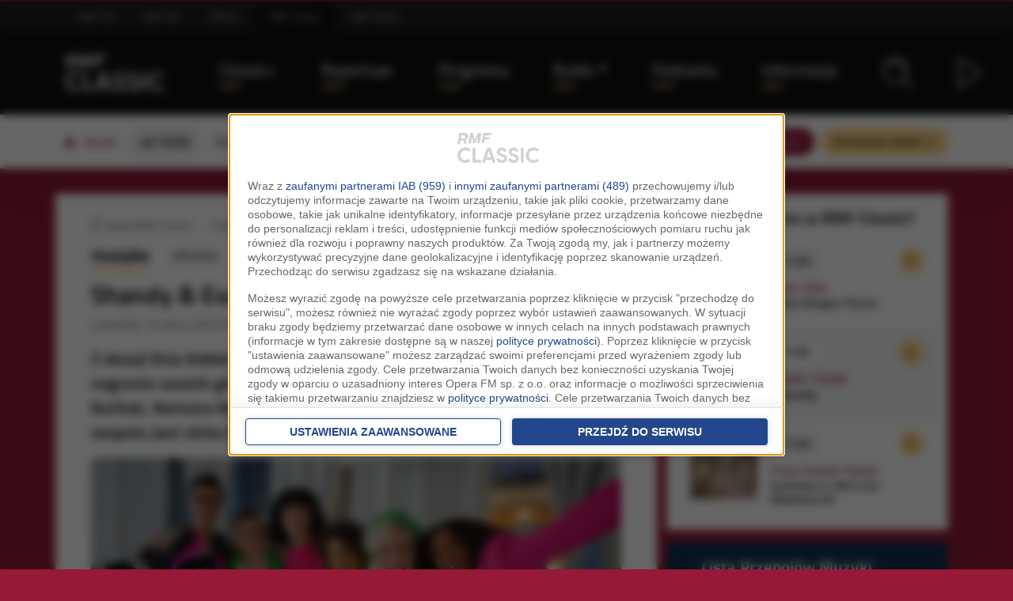

--- FILE ---
content_type: text/html; charset=utf8;
request_url: https://www.rmfclassic.pl/informacje/Muzyka,10/Shandy-Eva-i-ich-Sila,50017.html
body_size: 12854
content:
<!doctype html>
<html lang="pl">
<head>
    <meta charset="utf-8">
    <meta name="viewport" content="width=device-width, initial-scale=1">

     
    <title>Shandy &amp; Eva i ich &quot;Siła&quot; - RMF Classic</title>

    <link rel="dns-prefetch" href="https://lib.wtg-ads.com" />
    <link rel="dns-prefetch" href="https://www.rmf.fm" />
    <link rel="dns-prefetch" href="https://google-analytics.com" />
    <link rel="dns-prefetch" href="https://securepubads.g.doubleclick.net" />
    <link rel="dns-prefetch" href="https://cdn.jsdelivr.net" />
    <link rel="dns-prefetch" href="https://atm.api.dmp.nsaudience.pl" />
    <link rel="dns-prefetch" href="https://rmf.api.dmp.nsaudience.pl" />
    
    <meta name="keywords" content="Shandy &amp; Eva i ich &quot;Siła&quot;, Muzyka, polecamy, rmf classic" />
    <meta name="description" content="Z okazji Dnia Kobiet duet Shandy &amp; Eva zaprezentował utwór &quot;Siła&quot;. W nagraniu swoich głosów użyczyły Danuta Stenka, Kinga Preis, Ewa Bułhak, Ramona Rey oraz Agnieszka Burcan. Przypomnijmy, że połową zespołu jest córka..." />
    <meta name="google-site-verification" content="fji4NQwoRq9g5G9-egH4vdmX8_T-OnMYF4sT04g-KKg" />
    	  	<meta property="og:type" content="article" /><meta property="og:title" content="Shandy &amp; Eva i ich &quot;Siła&quot;" /><meta property="og:description" content="Z okazji Dnia Kobiet duet Shandy &amp; Eva zaprezentował utwór &quot;Siła&quot;. W nagraniu swoich głosów użyczyły Danuta Stenka, Kinga Preis, Ewa Bułhak, Ramona Rey oraz Agnieszka Burcan. Przypomnijmy, że połową zespołu jest córka..." /><meta property="og:url" content="https://www.rmfclassic.pl/informacje/Muzyka,10/Shandy-Eva-i-ich-Sila,50017.html" /><meta property="og:image" content="https://www.rmfclassic.pl/scratch/classic2013/static-images/04/1c5019122859d9b5.jpg" />	  

    <script type="text/javascript">
      var _section = 'informacje';
    </script>
  
    <link href="/dist-v2021/css/pack.css?cb=av011751274388" rel="stylesheet" >
        



    
    <!-- WebAnalytics / rmfclassic.pl: subpage -->
				<script type="text/javascript">
				<!--//--><![CDATA[//><!--
				var pp_gemius_identifier = 'coVAq4ebhzdhl1a53t17lGYl7A9ZMCwDU1bsGxMfkQf.W7';
				function gemius_pending(i) { window[i] = window[i] || function() {var x = window[i+'_pdata'] = window[i+'_pdata'] || []; x[x.length]=arguments;};};gemius_pending('gemius_hit'); gemius_pending('gemius_event'); gemius_pending('pp_gemius_hit'); gemius_pending('pp_gemius_event');(function(d,t) {try {var gt=d.createElement(t),s=d.getElementsByTagName(t)[0],l='http'+((location.protocol=='https:')?'s':''); gt.setAttribute('async','async');gt.setAttribute('defer','defer'); gt.src=l+'://rmf.hit.gemius.pl/xgemius.js'; s.parentNode.insertBefore(gt,s);} catch (e) {}})(document,'script');
				//--><!]]>
				</script>
				<script type="text/javascript"> window['gtag_enable_tcf_support'] = true; </script>
				<script async src="https://www.googletagmanager.com/gtag/js?id=UA-3254603-12"></script>
				<script>
					window.dataLayer = window.dataLayer || [];
					function gtag(){dataLayer.push(arguments);}
					gtag('consent', 'default', { 'analytics_storage': 'granted', 'ad_storage': 'denied','ad_user_data': 'denied','ad_personalization': 'denied', 'wait_for_update': 500 });
					gtag('js', new Date());
					gtag('config', 'G-B70MG3X5DQ', {'anonymize_ip': true});
					gtag('config', 'G-B1LSYKTD7X', {'anonymize_ip': true});
					gtag('config', 'AW-757040080', {'anonymize_ip': true});
					var _gaq = {
						push: function(args) {
							gtag('event', args[2], { event_label: args[3], event_category: args[1] });
						}
					};
				</script>
			<script type="text/javascript">
				var grBaseDomain = 'https://www.rmfclassic.pl';
				var grPageConfig = {"dataBaseUrl":"https:\/\/www.rmfclassic.pl\/zgody\/v112020\/data.html?cb=5&f=","privacyPolicyUrl":"https:\/\/www.rmfclassic.pl\/polityka-prywatnosci","serviceCookieName":"rodoOpera","callbackFunction":function(TCString, rodoCookieExist) { if (typeof grReceiveConsentData == 'function') { grReceiveConsentData(TCString, rodoCookieExist) }  } ,"showSettingsButton":(document.location.href.match('polityka-prywatnosci') ? true : false),"forceBeforeDate":"2025-03-19 23:50:00"};

				var rodoCookieExist = document.cookie.match('(^|;)\\s*' + grPageConfig.serviceCookieName + '\\s*=\\s*([^;]+)') ? true : false;
				(function() {
					var a = document.createElement("script");
					a.type = "text/javascript";
					a.async = !0;
					a.src = grBaseDomain + '/zgody/v112020/dist/rodo_rmf-01122025.js?cb=kn_' + (new Date()).toISOString().slice(0, 10);
					var b = document.getElementsByTagName("script")[0];
					b.parentNode.insertBefore(a, b);
				}());
			</script>
			<!-- CMP : rmfclassic.pl : subpage : 2026-01-19 11:50:36 -->
			
	<!-- Wygenerowano dla rmfclassic.pl: subpage | 2026-01-19 11:50:36 -->

          <script src="https://www.googleoptimize.com/optimize.js?id=OPT-MFK28J2"></script>
        
    <script src="https://atm.api.dmp.nsaudience.pl/atm.js?sourceId=rmfclassic.pl" defer></script>
    
    
    <script type="text/javascript">
        function grReceiveConsentData(TCString, rodoCookieExist) {
                        googletag.cmd.push(function() { 
              googletag.pubads().setPrivacySettings({ nonPersonalizedAds: (rodoCookieExist == true) ? false : true });
            });

            var ciw = window.innerWidth || document.documentElement.clientWidth || document.body.clientWidth; 
            if (ciw < 800) {
              googletag.cmd.push(function() {
                interstitialSlot = googletag.defineOutOfPageSlot('/119818256/RMF_Classic_web_interstitial_mobile', googletag.enums.OutOfPageFormat.INTERSTITIAL);
                if (interstitialSlot) {
                  interstitialSlot.addService(googletag.pubads());

                  googletag.pubads().addEventListener('slotOnload', function(event) {
                    if (interstitialSlot === event.slot) {
                      console.log('Interstitial is loaded....');
                    }
                  });
                }
                googletag.enableServices();
                googletag.display(interstitialSlot);
              });
            }

            
        }
        
    </script>
    

    <script>
      /*! modernizr 3.6.0 (Custom Build) | MIT *
       * https://modernizr.com/download/?-webp-setclasses !*/
      !function(e,n,A){function o(e,n){return typeof e===n}function t(){var e,n,A,t,a,i,l;for(var f in r)if(r.hasOwnProperty(f)){if(e=[],n=r[f],n.name&&(e.push(n.name.toLowerCase()),n.options&&n.options.aliases&&n.options.aliases.length))for(A=0;A<n.options.aliases.length;A++)e.push(n.options.aliases[A].toLowerCase());for(t=o(n.fn,"function")?n.fn():n.fn,a=0;a<e.length;a++)i=e[a],l=i.split("."),1===l.length?Modernizr[l[0]]=t:(!Modernizr[l[0]]||Modernizr[l[0]]instanceof Boolean||(Modernizr[l[0]]=new Boolean(Modernizr[l[0]])),Modernizr[l[0]][l[1]]=t),s.push((t?"":"no-")+l.join("-"))}}function a(e){var n=u.className,A=Modernizr._config.classPrefix||"";if(c&&(n=n.baseVal),Modernizr._config.enableJSClass){var o=new RegExp("(^|\\s)"+A+"no-js(\\s|$)");n=n.replace(o,"$1"+A+"js$2")}Modernizr._config.enableClasses&&(n+=" "+A+e.join(" "+A),c?u.className.baseVal=n:u.className=n)}function i(e,n){if("object"==typeof e)for(var A in e)f(e,A)&&i(A,e[A]);else{e=e.toLowerCase();var o=e.split("."),t=Modernizr[o[0]];if(2==o.length&&(t=t[o[1]]),"undefined"!=typeof t)return Modernizr;n="function"==typeof n?n():n,1==o.length?Modernizr[o[0]]=n:(!Modernizr[o[0]]||Modernizr[o[0]]instanceof Boolean||(Modernizr[o[0]]=new Boolean(Modernizr[o[0]])),Modernizr[o[0]][o[1]]=n),a([(n&&0!=n?"":"no-")+o.join("-")]),Modernizr._trigger(e,n)}return Modernizr}var s=[],r=[],l={_version:"3.6.0",_config:{classPrefix:"",enableClasses:!0,enableJSClass:!0,usePrefixes:!0},_q:[],on:function(e,n){var A=this;setTimeout(function(){n(A[e])},0)},addTest:function(e,n,A){r.push({name:e,fn:n,options:A})},addAsyncTest:function(e){r.push({name:null,fn:e})}},Modernizr=function(){};Modernizr.prototype=l,Modernizr=new Modernizr;var f,u=n.documentElement,c="svg"===u.nodeName.toLowerCase();!function(){var e={}.hasOwnProperty;f=o(e,"undefined")||o(e.call,"undefined")?function(e,n){return n in e&&o(e.constructor.prototype[n],"undefined")}:function(n,A){return e.call(n,A)}}(),l._l={},l.on=function(e,n){this._l[e]||(this._l[e]=[]),this._l[e].push(n),Modernizr.hasOwnProperty(e)&&setTimeout(function(){Modernizr._trigger(e,Modernizr[e])},0)},l._trigger=function(e,n){if(this._l[e]){var A=this._l[e];setTimeout(function(){var e,o;for(e=0;e<A.length;e++)(o=A[e])(n)},0),delete this._l[e]}},Modernizr._q.push(function(){l.addTest=i}),Modernizr.addAsyncTest(function(){function e(e,n,A){function o(n){var o=n&&"load"===n.type?1==t.width:!1,a="webp"===e;i(e,a&&o?new Boolean(o):o),A&&A(n)}var t=new Image;t.onerror=o,t.onload=o,t.src=n}var n=[{uri:"[data-uri]",name:"webp"},{uri:"[data-uri]",name:"webp.alpha"},{uri:"[data-uri]",name:"webp.animation"},{uri:"[data-uri]",name:"webp.lossless"}],A=n.shift();e(A.name,A.uri,function(A){if(A&&"load"===A.type)for(var o=0;o<n.length;o++)e(n[o].name,n[o].uri)})}),t(),a(s),delete l.addTest,delete l.addAsyncTest;for(var p=0;p<Modernizr._q.length;p++)Modernizr._q[p]();e.Modernizr=Modernizr}(window,document);
    </script>

          <script async='async' src='https://www.googletagservices.com/tag/js/gpt.js'></script>
      <script>
          var googletag = googletag || {};
          googletag.cmd = googletag.cmd || [];
      </script>
    
		
        <script type="text/javascript"> 
      var pushSettings = {path: 'https://www.rmfclassic.pl/work/push/', cb: new Date().toISOString().slice(0,10)};
      (function() {
          var pa = document.createElement("script"); pa.type = "text/javascript"; pa.async = !0; pa.src=pushSettings.path+'js/rmf-push.js?cb=a'+pushSettings.cb;
          var ba = document.getElementsByTagName("script")[0]; ba.parentNode.insertBefore(pa, ba);
      }());
    </script>
    

    <!-- Facebook Pixel Code -->
    <script type="cm/javascript" data-cm="facebook-pixel">
    !function(f,b,e,v,n,t,s){if(f.fbq)return;n=f.fbq=function(){n.callMethod?n.callMethod.apply(n,arguments):n.queue.push(arguments)};
    if(!f._fbq)f._fbq=n;n.push=n;n.loaded=!0;n.version='2.0';
    n.queue=[];t=b.createElement(e);t.async=!0;
    t.src=v;s=b.getElementsByTagName(e)[0];
    s.parentNode.insertBefore(t,s)}(window,document,'script','https://connect.facebook.net/en_US/fbevents.js');
    fbq('init', '754359608255175', {}); 
    fbq('track', 'PageView');
    </script>
    <noscript><img height="1" width="1" src="https://www.facebook.com/tr?id=754359608255175&ev=PageView&noscript=1"/></noscript>
    <!-- End Facebook Pixel Code -->

    <!-- TikTok Pixel Code Start -->
    <script type="cm/javascript" data-cm="tiktok-pixel">
    !function (w, d, t) {
      w.TiktokAnalyticsObject=t;var ttq=w[t]=w[t]||[];ttq.methods=["page","track","identify","instances","debug","on","off","once","ready","alias","group","enableCookie","disableCookie","holdConsent","revokeConsent","grantConsent"],ttq.setAndDefer=function(t,e){t[e]=function(){t.push([e].concat(Array.prototype.slice.call(arguments,0)))}};for(var i=0;i<ttq.methods.length;i++)ttq.setAndDefer(ttq,ttq.methods[i]);ttq.instance=function(t){for(
    var e=ttq._i[t]||[],n=0;n<ttq.methods.length;n++)ttq.setAndDefer(e,ttq.methods[n]);return e},ttq.load=function(e,n){var r="https://analytics.tiktok.com/i18n/pixel/events.js",o=n&&n.partner;ttq._i=ttq._i||{},ttq._i[e]=[],ttq._i[e]._u=r,ttq._t=ttq._t||{},ttq._t[e]=+new Date,ttq._o=ttq._o||{},ttq._o[e]=n||{};n=document.createElement("script")
    ;n.type="text/javascript",n.async=!0,n.src=r+"?sdkid="+e+"&lib="+t;e=document.getElementsByTagName("script")[0];e.parentNode.insertBefore(n,e)};
    
      ttq.load('D3FO8QBC77U2RE92Q1CG');
      ttq.page();
    }(window, document, 'ttq');
    </script>
    <!-- TikTok Pixel Code End -->

    <script type="text/javascript">
      function playRadio() {
        gtag('event', 'conversion', { 'send_to': 'AW-757040080/60NhCOD268QaENCH_ugC' });
        gtag('event', 'klikniecie_rmf_on');

        return true;
      }
    </script>

    
</head>
<body>
  <div id='div-gpt-ad-1610364384138-0' style='width: 1px; height: 1px;'></div>

      <div id='div-gpt-ad-1610366149461-0' style='width: 1px; height: 1px;'></div>
  
  <div class="navbar-services">
      <div class="container">
          <div class="row">
              <div class="col">
                  <a href="https://www.rmf.fm/" target="_blank" class="nav-link" aria-hidden="true" tabindex="-1">RMF FM</a>
                  <a href="https://www.rmfon.pl/" target="_blank" class="nav-link" aria-hidden="true" tabindex="-1">RMF ON</a>
                  <a href="https://www.rmf24.pl/" target="_blank" class="nav-link" aria-hidden="true" tabindex="-1">RMF24</a>
                  <a href="https://www.rmfclassic.pl/" class="nav-link active" aria-hidden="true" tabindex="-1">RMF Classic</a>
                  <a href="https://www.rmfmaxx.pl/" target="_blank" class="nav-link" aria-hidden="true" tabindex="-1">RMF MAXX</a>

              </div>
          </div>
      </div>
  </div>


  <nav class="navbar navbar-expand-lg navbar-dark bg-dark navbar-rc">
    <div class="container">
      <a class="navbar-brand" href="/" title="Radio RMF Classic - Najpiękniejsza Muzyka Filmowa" data-google-interstitial="false">
                          <source data-srcset="/dist-v2021/images/logo-rmf-classic-2022.png" type="image/png"> 
              <img src="/dist-v2021/images/logo-rmf-classic-2022.png" alt="Radio RMF Classic - Najpiękniejsza Muzyka Filmowa">
                      </picture>
      </a>

      <a href="#main-content" class="skip-link">Przejdź do treści</a>

      <a href="https://www.rmfon.pl/stacja/rmf-classic" role="button" aria-label="Włącz radio RMF Classic" onclick="return playRadio(event);" target="_blank" class="d-lg-none text-classic fs-3 flex-fill text-end pe-4">
        <span class="icon-play-button"></span>
      </a>

      <button class="navbar-toggler" type="button" data-bs-toggle="collapse" data-bs-target="#navbarService" aria-controls="navbarService" aria-expanded="false" aria-label="Nawigacja">
        <span class="navbar-toggler-icon"></span>
      </button>
      <div class="collapse navbar-collapse" id="navbarService">
        <ul class="navbar-nav ms-auto">
        <li class="nav-item">
            <a class="nav-link" href="https://plus.rmfclassic.pl/plus#utm_source=rmfclassic_www&utm_medium=menu_nav&utm_campaign=classic_plus&utm_id=classic_header" target="_blank">Classic+</a>
          </li>
          <li class="nav-item">
            <a class="nav-link" href="/radio/repertuar">Repertuar</a>
          </li>
          <li class="nav-item">
            <a class="nav-link" href="/radio/programy">Programy</a>
          </li>
          <li class="nav-item dropdown">
            <a class="nav-link dropdown-toggle" href="#" id="navbarRadio" role="button" data-bs-toggle="dropdown" aria-expanded="false">Radio</a>

            <ul class="dropdown-menu shadow-lg" aria-labelledby="navbarRadio">
              <li><a class="dropdown-item" href="/polecamy">Polecamy</a></li>
              <li><a class="dropdown-item" href="/radio/programy">Programy w RMF Classic</a></li>
              <li><a class="dropdown-item" href="/radio/ramowka">Ramówka</a></li>
              <li><a class="dropdown-item" href="/radio/odbior">Odbiór</a></li>
              <li><a class="dropdown-item" href="/radio/ludzie">Ludzie</a></li>
              <li><a class="dropdown-item" href="/radio/konkursy">Konkursy i akcje specjalne</a></li>
              <li><a class="dropdown-item" href="/radio/patronat">Patronaty</a></li>
              <li><a class="dropdown-item" href="/radio/kontakt">Kontakt</a></li>
            </ul>
          </li>
          <li class="nav-item">
            <a class="nav-link" href="/podcasty">Podcasty</a>
          </li>
          <li class="nav-item">
            <a class="nav-link" href="/informacje">Informacje</a>
          </li>
          <li class="nav-item">
              <a class="nav-link nav-icon nav-icon-search" aria-label="Wyszukaj w serwisie RMF Classic" role="button" href="#" data-modal-script="search" data-modal-style="modal-style-1">
                  <span class="icon-label">Szukaj</span>
              </a>
          </li>
          <li class="nav-item">
              <a class="nav-link nav-icon nav-icon-play" aria-label="Włącz radio RMF Classic" role="button" href="https://www.rmfon.pl/stacja/rmf-classic" onclick="return playRadio(event);" target="_blank">
                  <span class="icon-label">Słuchaj RMF Classic</span>
              </a>
          </li>
        </ul>
      </div>
    </div>
  </nav>

  

    <div class="d-block bg-white shadow-lg">
        <div class="container py-2 py-lg-3 scroll-horizontal">
            <div class="d-flex">
                                <div class="align-self-center">
                    <span class="pulse-dot me-2"></span>
                    <span class="me-2" style="font-size: .82em;color: #890c30; font-weight: 600;">ON AIR</span> 
                </div>
                                <div class="flex-fill align-self-center ps-2">
                                            <span class="s-badge silver">od 10:00</span>

                                                    <a aria-label="Teraz na antenie RMF Classic: Co by było, gdyby…?" href="/program/Co-by-bylo-gdyby,943.html#utm_source=header&utm_medium=link&utm_campaign=onair_bar&utm_term=Co-by-bylo-gdyby"><span class="s-badge ms-0 me-0"><b>Co by było, gdyby…?</b></span></a>
                        
                                                    <span class="s-badge text-muted ps-0 ps-lg-2 pe-0">
                                                                    zaprasza:
                                                            </span>
                                                        <span class="s-badge text-muted ps-0 ps-lg-1">Jadwiga Polus</span>
                                                                                        </div>

                <div class="align-self-center ps-2 small">
                    <a href="https://www.rmfon.pl/stacja/rmf-classic" onclick="return playRadio(event);" target="_blank" class="s-badge general icon-play-button" style="font-weight: 600">Słuchaj teraz&nbsp;&nbsp;</a>
                </div>

                <div class="align-self-center ps-2 small">

                                            <a href="https://plus.rmfclassic.pl/plus#utm_source=rmfclassic_www&utm_medium=onair_bar&utm_campaign=sluchaj_bez_reklam&utm_id=classic_header" target="_blank" class="s-badge gold icon-play-button" style="font-weight: 600">Słuchaj bez reklam&nbsp;&nbsp;</a>
                                    </div>
                            </div>
        </div>
    </div>

    

<!-- PartialCache - header_onair_2 - onair-bar - 2026-01-19 11:50:36 / 60 -->


    <!-- container-billboard -->
    <div class="container my-3">
      <div class="row">
        <div class="col text-center px-0">
                    <div class="page-billboard mx-auto cls-billboard" id="page-billboard-classic">
                          <!-- /119818256/RMF_CLASSIC_podstrony_top_bill -->
              <div id='RMF_CLASSIC_podstrony_top_bill'></div>
                      </div>
                  </div>
      </div>
    </div>
 
	
<div class="container" id="main-content" role="main">
    <div class="d-none d-xxl-block sticky-skyscraper">
    <div class="sticky-skyscraper-inner">
       
        <!-- /119818256/RMF_CLASSIC_podstrony_lewy_sky -->
        <div id='RMF_CLASSIC_podstrony_lewy_sky'></div>
        
    </div>
</div>
    <div class="row">
        <div class="col-12 col-xl-8 bg-white left-column">
            
    <div class="scroll-horizontal mb-2">
        <ul class="breadcrumbs">
            <li>
                <a href="/"><span class="icon-c"></span> Radio RMF Classic</a>
            </li>
            
                <li>
                    <a href="http://www.rmfclassic.pl/informacje">Informacje</a>
                </li>
            
                <li>
                    <a href="http://www.rmfclassic.pl/informacje/muzyka">Muzyka</a>
                </li>
            
                <li>
                    <a href="https://www.rmfclassic.pl/informacje/Muzyka,10/Shandy-Eva-i-ich-Sila,50017.html">Shandy & Eva i ich "Siła"</a>
                </li>
                    </ul>
    </div>


    <script type="application/ld+json">
        {"@context":"https:\/\/schema.org","@type":"BreadcrumbList","itemListElement":[{"@type":"ListItem","position":1,"name":"Informacje","item":"http:\/\/www.rmfclassic.pl\/informacje"},{"@type":"ListItem","position":2,"name":"Muzyka","item":"http:\/\/www.rmfclassic.pl\/informacje\/muzyka"},{"@type":"ListItem","position":3,"name":"Shandy & Eva i ich \"Si\u0142a\"","item":"https:\/\/www.rmfclassic.pl\/informacje\/Muzyka,10\/Shandy-Eva-i-ich-Sila,50017.html"}]}    </script>

            

<div class="content">
    <div class="nav-horizontal scroll-horizontal">
    <ul class="nav nav-underline">
                                <li class="nav-item active">
                <a class="nav-link active" href="/informacje/muzyka">Muzyka</a>
            </li>
                                <li class="nav-item ">
                <a class="nav-link " href="/informacje/slowo">Słowo</a>
            </li>
                                <li class="nav-item ">
                <a class="nav-link " href="/informacje/obraz">Obraz</a>
            </li>
            </ul>
</div>
</div>

<meta itemscope itemprop="mainEntityOfPage" itemType="https://schema.org/WebPage" itemid="https://www.rmfclassic.pl/informacje/Muzyka,10/Shandy-Eva-i-ich-Sila,50017.html" />

<div itemscope itemtype="http://schema.org/Article">
    <div class="row">
        <div class="col content">
            <h1 itemprop="name headline">Shandy & Eva i ich "Siła"</h1>
        </div>
    </div> 
    <div class="row">
        <div class="col-12 col-md content">
            <p class="text-muted" itemprop="datePublished" content="2023-03-09T11:20:00+01:00">
                czwartek, 9 marca 2023 (11:20)
            </p>
                            <p class="content-lead" itemprop="about">Z okazji Dnia Kobiet duet Shandy & Eva zaprezentował utwór "Siła". W nagraniu swoich głosów użyczyły Danuta Stenka, Kinga Preis, Ewa Bułhak, Ramona Rey oraz Agnieszka Burcan. Przypomnijmy, że połową zespołu jest córka Artura Żmijewskiego - Ewa Żmijewska.
</p>
            
                            <figure class="figure" itemprop="image" itemscope itemtype="https://schema.org/ImageObject">
                    <img itemprop="image" src="https://www.rmfclassic.pl/scratch/classic2013/static-images/99/f4cccfc7cbecd246.jpg" class="figure-img img-fluid  w-100" alt="Shandy &amp; Eva i ich &quot;Siła&quot;">
                    <meta itemprop="url" content="https://www.rmfclassic.pl/scratch/classic2013/static-images/99/f4cccfc7cbecd246.jpg">
                    <meta itemprop="width" content="626">
                    <meta itemprop="height" content="340">
                                    </figure>
            		
  
            <div class="row">
                <div class="col-12 col-md-1 order-2 order-md-1">
                    <div class="sticky-top social-icons">
                        <button aria-label="Udostępnij" data-share="share" data-share-title="Shandy &amp; Eva i ich &quot;Siła&quot;" data-share-content="Z okazji Dnia Kobiet duet Shandy &amp; Eva zaprezentował utwór &quot;Siła&quot;. W nagraniu swoich głosów użyczyły Danuta Stenka, Kinga Preis, Ewa Bułhak, Ramona Rey oraz Agnieszka Burcan. Przypomnijmy, że połową zespołu jest córka Artura Żmijewskiego - Ewa Żmijewska.
" class="r-button social-icon icon-share"></button>
                        <button aria-label="Facebook - Udostępnij" data-share="facebook" data-share-title="Shandy &amp; Eva i ich &quot;Siła&quot;" data-share-content="Z okazji Dnia Kobiet duet Shandy &amp; Eva zaprezentował utwór &quot;Siła&quot;. W nagraniu swoich głosów użyczyły Danuta Stenka, Kinga Preis, Ewa Bułhak, Ramona Rey oraz Agnieszka Burcan. Przypomnijmy, że połową zespołu jest córka Artura Żmijewskiego - Ewa Żmijewska.
" class="r-button social-icon icon-facebook"></button>
                        <button aria-label="Twitter/X - Udostępnij" data-share="twitter" data-share-title="Shandy &amp; Eva i ich &quot;Siła&quot;" data-share-content="Z okazji Dnia Kobiet duet Shandy &amp; Eva zaprezentował utwór &quot;Siła&quot;. W nagraniu swoich głosów użyczyły Danuta Stenka, Kinga Preis, Ewa Bułhak, Ramona Rey oraz Agnieszka Burcan. Przypomnijmy, że połową zespołu jest córka Artura Żmijewskiego - Ewa Żmijewska.
" class="r-button social-icon icon-twitter"></button>
                        <button aria-label="LinkedIn - Udostępnij"data-share="linkedin" data-share-title="Shandy &amp; Eva i ich &quot;Siła&quot;" data-share-content="Z okazji Dnia Kobiet duet Shandy &amp; Eva zaprezentował utwór &quot;Siła&quot;. W nagraniu swoich głosów użyczyły Danuta Stenka, Kinga Preis, Ewa Bułhak, Ramona Rey oraz Agnieszka Burcan. Przypomnijmy, że połową zespołu jest córka Artura Żmijewskiego - Ewa Żmijewska.
" class="r-button social-icon icon-linkedin"></button>
                        <button aria-label="Wyślij na email - Udostępnij" data-share="mail" data-share-title="Shandy &amp; Eva i ich &quot;Siła&quot;" data-share-content="Z okazji Dnia Kobiet duet Shandy &amp; Eva zaprezentował utwór &quot;Siła&quot;. W nagraniu swoich głosów użyczyły Danuta Stenka, Kinga Preis, Ewa Bułhak, Ramona Rey oraz Agnieszka Burcan. Przypomnijmy, że połową zespołu jest córka Artura Żmijewskiego - Ewa Żmijewska.
" class="r-button social-icon icon-paper-plane"></button>
                    </div>
                </div>
                <div class="col order-1 order-md-2" itemprop="articleBody">
                                            <p>"8 kobiet na 8 marca" - to hasło towarzyszące teledyskowi "Siła".</p>
<p>Do swojego nowego utworu Shandy & Eva (Shandrelica Casper i Ewa Żmijewska od lat tworzą parę również prywatnie) zaprosiły grupę silnych, mądrych i pięknych kobiet. Swoich głosów użyczyły: aktorki Danuta Stenka, Kinga Preis i Ewa Bułhak, wokalistka Ramona Rey oraz znana z duetu Plastic Agnieszka Burcan, która jest również współautorką utworu oraz jednym z producentów muzycznych. Na gitarze basowej zagrała Julia Przybysz.</p>
<p>"Utwór porusza problem seksizmu, dyskryminacji oraz mówi o różnych stereotypach. Jednak to nie jest typowy 'protest song', który wywołuje gniew i zagrzewa do walki, ale raczej celebracja kobiecości, a afro-karaibskie akcenty muzyczne wzbudzają bardzo pozytywne emocje" - czytamy w opisie.</p>
<p>Za teledysk odpowiada Wiktor Żmijewski, młodszy brat Ewy.</p>
<p><div class="ratio ratio-16x9"><iframe src="https://www.youtube.com/embed/Z0oGjXwbpfg" allowfullscreen="" loading="lazy"></iframe></div></p>
<p> </p>
                                        

                    

                                        <div itemprop="author" itemscope itemtype="https://schema.org/Person">
                        <meta itemprop="name" content="Jowita Dziedzic-Golec" />
                        <meta itemprop="url" content="https://www.rmfclassic.pl/radio/ludzie/Jowita-Dziedzic-Golec.html" />
                    </div>
                    
                    <div itemprop="publisher" itemscope itemtype="https://schema.org/Organization">
                        <div itemprop="logo" itemscope itemtype="https://schema.org/ImageObject">
                            <meta itemprop="url" content="https://www.rmfclassic.pl/dist-v2021/images/logo-rmf-classic.png">
                            <meta itemprop="width" content="657">
                            <meta itemprop="height" content="193">
                        </div>
                        <meta itemprop="name" content="RMF Classic">
                    </div>

                    <div id="wtg-taboola"></div> 


                </div>
            </div>
        </div>
    </div>
</div>        </div>
        <div class="col-12 col-xl-4 right-column sidebar">
                <div class="repertoire-area-list mu-cs-repertoire mu-sz-min mb-3">

    <a href="/radio/repertuar">
        <div class="sidebar-title">Co było grane w RMF Classic?</div>
    </a>

            
        <div class="mu-item">
            <div class="mu-item-inner">
                <div class="mu-cover">
                    <img aria-hidden="true" loading="lazy" class="lazyload w-100" src="/dist-v2021/images/z-100x100.png" data-src="https://i.static.rmf.pl/103/100_100_plyta_39705.jpg" alt="Brian Tyler - Power Rangers Theme" />
                </div>

                <div class="mu-details">
                    <div class="mu-heading">
                        <span class="mu-time mu-el">11:49</span>
                        <div class="mu-heading-right">
                            	
                                <button class="mu-hook mu-el nr" aria-label="Posłuchaj fragmentu" data-audio-text="Brian Tyler" data-audio-title="Power Rangers Theme" data-audio-image="https://i.static.rmf.pl/103/100_100_plyta_39705.jpg" data-audio-url="//static.rmf.pl/media/hooki/classic-1236.mp3"></button>
                                                        
                        </div>
                    </div>

                    <div class="mu-content">
                        <div class="mu-general">Brian Tyler</div>
                        <div class="mu-title">Power Rangers Theme</div>
                                            </div>
                </div>
            </div>
        </div>
            
        <div class="mu-item">
            <div class="mu-item-inner">
                <div class="mu-cover">
                    <img aria-hidden="true" loading="lazy" class="lazyload w-100" src="/dist-v2021/images/z-100x100.png" data-src="https://i.static.rmf.pl/99/100_100_prz-niczka-1.jpg" alt="Marek i Vacek - Yesterday" />
                </div>

                <div class="mu-details">
                    <div class="mu-heading">
                        <span class="mu-time mu-el">11:56</span>
                        <div class="mu-heading-right">
                            	
                                <button class="mu-hook mu-el nr" aria-label="Posłuchaj fragmentu" data-audio-text="Marek i Vacek" data-audio-title="Yesterday" data-audio-image="https://i.static.rmf.pl/99/100_100_prz-niczka-1.jpg" data-audio-url="//static.rmf.pl/media/hooki/classic-0012.mp3"></button>
                                                        
                        </div>
                    </div>

                    <div class="mu-content">
                        <div class="mu-general">Marek i Vacek</div>
                        <div class="mu-title">Yesterday</div>
                                            </div>
                </div>
            </div>
        </div>
            
        <div class="mu-item">
            <div class="mu-item-inner">
                <div class="mu-cover">
                    <img aria-hidden="true" loading="lazy" class="lazyload w-100" src="/dist-v2021/images/z-100x100.png" data-src="https://i.static.rmf.pl/88/100_100_plyta_7580.jpg" alt="Franz Joseph Haydn - Symfonia nr 100 G-dur Wojskowa (3)" />
                </div>

                <div class="mu-details">
                    <div class="mu-heading">
                        <span class="mu-time mu-el">11:59</span>
                        <div class="mu-heading-right">
                            	
                                <button class="mu-hook mu-el nr" aria-label="Posłuchaj fragmentu" data-audio-text="Franz Joseph Haydn" data-audio-title="Symfonia nr 100 G-dur Wojskowa (3)" data-audio-image="https://i.static.rmf.pl/88/100_100_plyta_7580.jpg" data-audio-url="//static.rmf.pl/media/hooki/classic-0571.mp3"></button>
                                                        
                        </div>
                    </div>

                    <div class="mu-content">
                        <div class="mu-general">Franz Joseph Haydn</div>
                        <div class="mu-title">Symfonia nr 100 G-dur Wojskowa (3)</div>
                                            </div>
                </div>
            </div>
        </div>
        </div>

<!-- PartialCache - sidebar_repertuar - repertuar - 2026-01-19 11:50:26 / 60 -->

<!-- PartialCache - sidebar_ad - ad - 2026-01-19 11:50:36 / 0 -->



    <div class="lpmf-area-list mu-cs-lpmf-list mu-sz-min mb-3">

        <a href="/lista-przebojow">
            <div class="sidebar-title">Lista Przebojów Muzyki Filmowej</div>
        


                    <div class="mu-item">
                <div class="mu-item-inner">
                                        <div class="mu-cover">
                        <img loading="lazy" class="lazyload" alt="Lorien Testard ft. Alice Duport-Percier Clair Obscur: Expedition 33" src="/dist-v2021/images/z-100x100.png" data-src="https://www.rmfclassic.pl/scratch/classic2013/static-images/c6/4f52140f882026bc.jpg" />
                    </div>
                                        <div class="mu-details">
                        <div class="mu-heading">
                            <span class="mu-position mu-el">1</span>

                            <div class="mu-heading-right">
                                <button class="mu-hook mu-el nr" onclick="event.preventDefault(); event.stopPropagation();" aria-label="Posłuchaj fragmentu" data-audio-url="//static.rmf.pl/rmf_classic/static/01036/c2b0b-d38acb738c.mp3"></button>
                                <span class="mu-vote mu-el">głosuj</span>
                            </div>
                        </div>

                        <div class="mu-content">
                            <div class="mu-general">Lorien Testard ft. Alice Duport-Percier</div>
                            <div class="mu-title">Clair Obscur: Expedition 33</div>
                            <div class="mu-subtitle">Lumière</div>
                        </div>
                    </div>
                </div>
            </div>
                    <div class="mu-item">
                <div class="mu-item-inner">
                                        <div class="mu-cover">
                        <img loading="lazy" class="lazyload" alt="Hans Zimmer  Dune: Part Two" src="/dist-v2021/images/z-100x100.png" data-src="https://www.rmfclassic.pl/scratch/classic2013/static-images/0f/75efcaa53096537f.jpg" />
                    </div>
                                        <div class="mu-details">
                        <div class="mu-heading">
                            <span class="mu-position mu-el">2</span>

                            <div class="mu-heading-right">
                                <button class="mu-hook mu-el nr" onclick="event.preventDefault(); event.stopPropagation();" aria-label="Posłuchaj fragmentu" data-audio-url="//static.rmf.pl/rmf_classic/static/00985/25090-1699320da6.mp3"></button>
                                <span class="mu-vote mu-el">głosuj</span>
                            </div>
                        </div>

                        <div class="mu-content">
                            <div class="mu-general">Hans Zimmer </div>
                            <div class="mu-title">Dune: Part Two</div>
                            <div class="mu-subtitle">A Time Of Quiet Between The Storms</div>
                        </div>
                    </div>
                </div>
            </div>
                    <div class="mu-item">
                <div class="mu-item-inner">
                                        <div class="mu-cover">
                        <img loading="lazy" class="lazyload" alt="Hans Zimmer Incepcja" src="/dist-v2021/images/z-100x100.png" data-src="https://www.rmfclassic.pl/scratch/classic2013/static-images/68/e353ed5e7b6fa6bf.jpg" />
                    </div>
                                        <div class="mu-details">
                        <div class="mu-heading">
                            <span class="mu-position mu-el">3</span>

                            <div class="mu-heading-right">
                                <button class="mu-hook mu-el nr" onclick="event.preventDefault(); event.stopPropagation();" aria-label="Posłuchaj fragmentu" data-audio-url="//static.rmf.pl/rmf_classic/static/00249/285ac-00eb34c039.mp3"></button>
                                <span class="mu-vote mu-el">głosuj</span>
                            </div>
                        </div>

                        <div class="mu-content">
                            <div class="mu-general">Hans Zimmer</div>
                            <div class="mu-title">Incepcja</div>
                            <div class="mu-subtitle">Time</div>
                        </div>
                    </div>
                </div>
            </div>
                </a>
    </div>


<!-- PartialCache - sidebar_lpmf - lpmf - 2026-01-19 11:49:10 / 300 -->
    <div class="repertoire-area-list mu-cs-repertoire mu-sz-min mb-3">

    <a href="/informacje">
        <div class="sidebar-title">Informacje</div>
    </a>

            
        <div class="mu-item">
            <a href="/informacje/Obraz,12/Powstanie-trzecia-czesc-musicalu-Mamma-Mia-Rezyserem-bedzie-tworca-Pomocy-domowej,54429.html">
            <div class="mu-item-inner">
                <div class="mu-cover small">

                                            <img aria-hidden="true" alt="Powstanie trzecia część musicalu „Mamma Mia!”. Reżyserem będzie twórca „Pomocy domowej”" loading="lazy" class="lazyload w-100" src="/dist-v2021/images/z-100x100.png" data-src="https://www.rmfclassic.pl/image/process/6/c/1a3f887e22/?source=http%3A%2F%2Fstatic.rmf.pl%2Frmf_classic%2Fstatic%2F%2F01046%2Fa830a-f9de4f28e1.jpg&z=1"  />	
                    
                    
                </div>

                <div class="mu-details">


                    <div class="mu-content">
                        <div class="mu-general dc">Powstanie trzecia część musicalu „Mamma Mia!”. Reżyserem będzie twórca „Pomocy domowej”</div>
                    </div>
                </div>
            </div>
            </a>
        </div>
            
        <div class="mu-item">
            <a href="/informacje/Muzyka,10/Ralph-Kaminski-wyspiewal-List-z-wielkiego-miasta,54428.html">
            <div class="mu-item-inner">
                <div class="mu-cover small">

                                            <img aria-hidden="true" alt="Ralph Kaminski wyśpiewał „List z wielkiego miasta”" loading="lazy" class="lazyload w-100" src="/dist-v2021/images/z-100x100.png" data-src="https://www.rmfclassic.pl/scratch/classic2013/static-images/37/2f48017d86d40300.jpg"  />	
                    
                    
                </div>

                <div class="mu-details">


                    <div class="mu-content">
                        <div class="mu-general dc">Ralph Kaminski wyśpiewał „List z wielkiego miasta”</div>
                    </div>
                </div>
            </div>
            </a>
        </div>
            
        <div class="mu-item">
            <a href="/informacje/Muzyka,10/Moby-zapowiedzial-premiere-swojego-kolejnego-albumu,54427.html">
            <div class="mu-item-inner">
                <div class="mu-cover small">

                                            <img aria-hidden="true" alt="Moby zapowiedział premierę swojego kolejnego albumu" loading="lazy" class="lazyload w-100" src="/dist-v2021/images/z-100x100.png" data-src="https://www.rmfclassic.pl/scratch/classic2013/static-images/3f/2ec1c89affeb6121.jpg"  />	
                    
                    
                </div>

                <div class="mu-details">


                    <div class="mu-content">
                        <div class="mu-general dc">Moby zapowiedział premierę swojego kolejnego albumu</div>
                    </div>
                </div>
            </div>
            </a>
        </div>
            
        <div class="mu-item">
            <a href="/informacje/Obraz,12/Nie-zyje-Roger-Allers-rezyser-scenarzysta-i-animator-wspolautor-Krola-Lwa,54426.html">
            <div class="mu-item-inner">
                <div class="mu-cover small">

                                            <img aria-hidden="true" alt="Nie żyje Roger Allers - reżyser, scenarzysta i animator, współautor „Króla Lwa”" loading="lazy" class="lazyload w-100" src="/dist-v2021/images/z-100x100.png" data-src="https://www.rmfclassic.pl/scratch/classic2013/static-images/61/36862e01568154bc.jpg"  />	
                    
                    
                </div>

                <div class="mu-details">


                    <div class="mu-content">
                        <div class="mu-general dc">Nie żyje Roger Allers - reżyser, scenarzysta i animator, współautor „Króla Lwa”</div>
                    </div>
                </div>
            </div>
            </a>
        </div>
            
        <div class="mu-item">
            <a href="/informacje/Obraz,12/Wartosc-sentymentalna-Joachima-Triera-zdobyla-Europejska-Nagrode-Filmowa-dla-najlepszego-filmu-Laureatka-statuetki-za-oryginalna-sciezke-dzwiekowa-zostala-Hania-Rani,54425.html">
            <div class="mu-item-inner">
                <div class="mu-cover small">

                                            <img aria-hidden="true" alt="„Wartość sentymentalna” Joachima Triera zdobyła Europejską Nagrodę Filmową dla najlepszego filmu. Laureatką statuetki za oryginalną ścieżkę dźwiękową została Hania Rani!" loading="lazy" class="lazyload w-100" src="/dist-v2021/images/z-100x100.png" data-src="https://www.rmfclassic.pl/scratch/classic2013/static-images/83/1013fb64fb09b2aa.jpg"  />	
                    
                    
                </div>

                <div class="mu-details">


                    <div class="mu-content">
                        <div class="mu-general dc">„Wartość sentymentalna” Joachima Triera zdobyła Europejską Nagrodę Filmową dla najlepszego filmu. Laureatką statuetki za oryginalną ścieżkę dźwiękową została Hania Rani!</div>
                    </div>
                </div>
            </div>
            </a>
        </div>
        </div>

<!-- PartialCache - sidebar_informacje - informacje - 2026-01-19 11:50:36 / -300 -->
        </div>
    </div>
</div>
	
	

            <section class="s-section sc-navy background-mob-app  mt-4">
            <div class="container s-section-in mb-0">
                <div class="row">
                    
                    <div class="col-12 text-center">
                        <div class="mx-auto">
                            <div class="fs-1"><b style="font-weight: 700;">Słuchaj RMF Classic i RMF Classic+ w aplikacji.</b></div>
                            <p class="fs-4">Pobierz i miej najpiękniejszą muzykę filmową i klasyczną zawsze przy sobie.</p>

                            <div class="mobile-apps mt-4">
                                <a href="https://play.google.com/store/apps/details?id=com.gruparmf.rmfclassic&amp;hl=pl" target="_blank"><img alt="Google Play" loading="lazy" class="lazyload" src="/dist-v2021/images/icon-google-play.png" data-src="/dist-v2021/images/icon-google-play.png"></a>
                                <a href="https://itunes.apple.com/pl/app/rmf-classic/id557135617?mt=8" target="_blank"><img alt="Apple AppStore" loading="lazy" class="lazyload" src="/dist-v2021/images/icon-app-store.png" data-src="/dist-v2021/images/icon-app-store.png"></a>
                            </div>

                        </div>
                    </div>
                    <div class="col-12 text-center pt-5">
                        <img loading="lazy" class="lazyload" src="/dist-v2021/images/z-100x100.png" data-src="/dist-v2021/a/plus/mob-app-v3.png" class="mx-auto" alt="Aplikacja mobilna RMF Classic" style="max-width: 100%;background: none;">
                    </div>
                </div> 
            </div>
        </section>
    

    <style type="text/css">
        .background-mob-app { padding-bottom: 0px !important; background: #d1d1d1 url('/dist-v2021/a/plus/bg-sg.jpg') !important; background-size: 350px !important; color: #971836 !important;}
        @media (max-width: 769px) {
            .background-mob-app .fs-1 { font-size: 1.5em !important; }
            .background-mob-app .fs-4 { font-size: 1.1em !important; }
        }
    </style>
        

    <section class="s-section sc-footer">
        <div class="container mt-0">
            <div class="row">
                <div class="col-6 col-lg-2">
                    <a href="/radio/repertuar">
                        <div class="h-footer">repertuar</div>
                    </a>
            
                    <ul class="list-unstyled">
                        <li><a href="/radio/repertuar/2026-01-17/11.html#utm_source=footer&utm_medium=link&utm_campaign=repertuar&utm_term=przedwczoraj">przedwczoraj</a></li>
                        <li><a href="/radio/repertuar/2026-01-18/11.html#utm_source=footer&utm_medium=link&utm_campaign=repertuar&utm_term=wczoraj">wczoraj</a></li>
                        <li><a href="/radio/repertuar#utm_source=footer&utm_medium=link&utm_campaign=repertuar&utm_term=dzisiaj">dzisiaj</a></li>
                    </ul>
                </div>
                <div class="col-6 col-lg-3 order-3 order-lg-2">
                    <div class="h-footer">muzyka</div>
            
                    <ul class="list-unstyled">
                        <li><a href="/muzyka/plyty">Płyty RMF Classic</a></li>
                        <li><a href="/mocarty">MocArty</a></li>
                        <li><a href="/lista-przebojow">Lista Przebojów Muzyki Filmowej</a></li>
                        <li><a href="/mistrzowska-kolekcja">Mistrzowska Kolekcja</a></li>
                        <li><a href="/festiwal-muzyki-filmowej">Festiwal Muzyki Filmowej</a></li>
                    </ul>
                </div>
                <div class="col-6 col-lg-2 order-2 order-lg-3">
                    <div class="h-footer">radio</div> 
            
                    <ul class="list-unstyled">
                        <li><a href="/programy">Programy</a></li>
                        <li><a href="/informacje">Informacje</a></li>
                        <li><a href="/radio/ramowka">Ramówka</a></li>
                        <li><a href="/radio/ludzie">Ludzie</a></li>
                        <li><a href="/radio/odbior">Odbiór</a></li>
                        <li><a href="/radio/nadawca">Nadawca</a></li>
                        <li><a href="/radio/konkursy">Konkursy i akcje specjalne</a></li>
                    </ul>
                </div>
                <div class="col-12 col-lg-5 order-4">
                    <a href="/radio/kontakt">
                        <div class="h-footer">kontakt</div>
                    </a>
                    <p>Opera FM sp. z o.o.<br />+48 123 703 703, Al. Waszyngtona 1, 30-204 Kraków</p>
            
                    <div class="h-footer">aplikacje mobilne</div>
                    <div class="mobile-apps">
                        <a href="https://play.google.com/store/apps/details?id=com.gruparmf.rmfclassic&hl=pl" target="_blank"><img alt="Google Play" loading="lazy" class="lazyload" src="/dist-v2021/images/z-icon.png" data-src="/dist-v2021/images/icon-google-play.png" /></a>
                        <a href="https://itunes.apple.com/pl/app/rmf-classic/id557135617?mt=8" target="_blank"><img loading="lazy" alt="AppStore" class="lazyload" src="/dist-v2021/images/z-icon.png" data-src="/dist-v2021/images/icon-app-store.png" /></a>
                        <a href="https://appgallery.cloud.huawei.com/ag/n/app/C100517501?channelId=EUPLBDD20201214CL&detailType=3" target="_blank"><img alt="AppGallery Huawei" loading="lazy" class="lazyload" src="/dist-v2021/images/z-icon.png" data-src="/dist-v2021/images/icon-app-gallery.png" /></a>
                    </div>
                </div>
            </div>
        </div>
        <div class="sr">
            <div class="container">
                <div class="row align-items-center">
                    <div class="col-12 col-md-8 py-2 text-center text-md-start">
                        Copyright &copy; 2026 RMF Classic<br />
                        Korzystanie z serwisu oznacza akceptację <a href="/radio/strony,regulamin-serwisu.html">Regulaminu</a>. <a href="http://gruparmf.pl/polityka-cookies,articles,128.html" target="_blank">Polityka Cookies</a>. <a href="https://www.gruparmf.pl/wypowiedz-sie-jesli-masz-podejrzenia,article,1323.html" target="_blank" >SpeakUp</a>. <a href="/polityka-prywatnosci" target="_blank">Prywatność</a>.
                    </div>
                    <div class="col-12 col-md-4 py-2 text-center text-md-end ">
                        <a href="http://www.facebook.com/rmfclassic" class="c-icon icon-facebook" title="RMF Classic na Facebooku" rel="nofollow"><span class="visually-hidden">Facebook</span></a>
                        <a href="http://www.youtube.com/user/rmfclassic" class="c-icon icon-youtube" title="RMF Classic na You Tube" rel="nofollow"><span class="visually-hidden">You Tube</span></a>
                        <a href="https://www.instagram.com/rmfclassic/" class="c-icon icon-instagram" title="RMF Classic na Instagramie" rel="nofollow"><span class="visually-hidden">Instagram</span></a>
                    </div>
                </div>
            </div>
        </div>
    </section>

    <script>
        if ("loading" in HTMLImageElement.prototype && document.querySelectorAll('img.lazyload:not([loading="lazy"])').length == 0) {
            var images = document.querySelectorAll('img[loading="lazy"]');
            var scripts = document.querySelectorAll('div[data-script]');
            var sources = document.querySelectorAll("source[data-srcset]");
            sources.forEach(function (source) {
                source.srcset = source.dataset.srcset;
            });
            images.forEach(function (img) {
                img.src = (img.dataset && img.dataset.src) ? img.dataset.src : '/dist-v2021/images/pix.gif';
            });
            scripts.forEach(function (el) {
                var script = document.createElement("script");
                script.src = el.getAttribute('data-script');
                script.setAttribute('loading', 'lazy');
                el.append(script);
            });
        } else {
            var script = document.createElement("script");
            script.src = "/dist-v2021/scripts/lazysizes.min.js";
            document.body.appendChild(script);
        }

    </script>

        <script src="https://cdn.jsdelivr.net/npm/bootstrap@5.0.0-beta3/dist/js/bootstrap.bundle.min.js" integrity="sha384-JEW9xMcG8R+pH31jmWH6WWP0WintQrMb4s7ZOdauHnUtxwoG2vI5DkLtS3qm9Ekf" crossorigin="anonymous"></script>
    
        
    <script src="/dist-v2021/scripts/splide.min.js"></script>


        <script src="/dist-v2021/scripts/glightbox.min.js"></script>
    <script src="https://cdn.plyr.io/3.6.7/plyr.polyfilled.js"></script>
    
    <script src="/dist-v2021/scripts/service.js?v=0.5"></script>
    


        <script type="text/javascript" src="https://lib.wtg-ads.com/publisher/www.rmfclassic.pl/lib.min.js" async></script> 
    
	<script>
        window.addEventListener('scroll', function() {
            const scrollPercentage = (window.scrollY / (document.documentElement.scrollHeight - window.innerHeight)) * 100;
            if (scrollPercentage >= 50 && typeof gtag != "undefined" && typeof _event50PercentRegistered == "undefined") {
                gtag('event', 'mk_scroll_50procent'); _event50PercentRegistered = true;
            }
        });
    </script>

    <!-- Option 2: Separate Popper and Bootstrap JS -->
    <!--
    <script src="https://cdn.jsdelivr.net/npm/@popperjs/core@2.9.1/dist/umd/popper.min.js" integrity="sha384-SR1sx49pcuLnqZUnnPwx6FCym0wLsk5JZuNx2bPPENzswTNFaQU1RDvt3wT4gWFG" crossorigin="anonymous"></script>
    <script src="https://cdn.jsdelivr.net/npm/bootstrap@5.0.0-beta3/dist/js/bootstrap.min.js" integrity="sha384-j0CNLUeiqtyaRmlzUHCPZ+Gy5fQu0dQ6eZ/xAww941Ai1SxSY+0EQqNXNE6DZiVc" crossorigin="anonymous"></script>
    -->

    
    

    
</body>
</html>